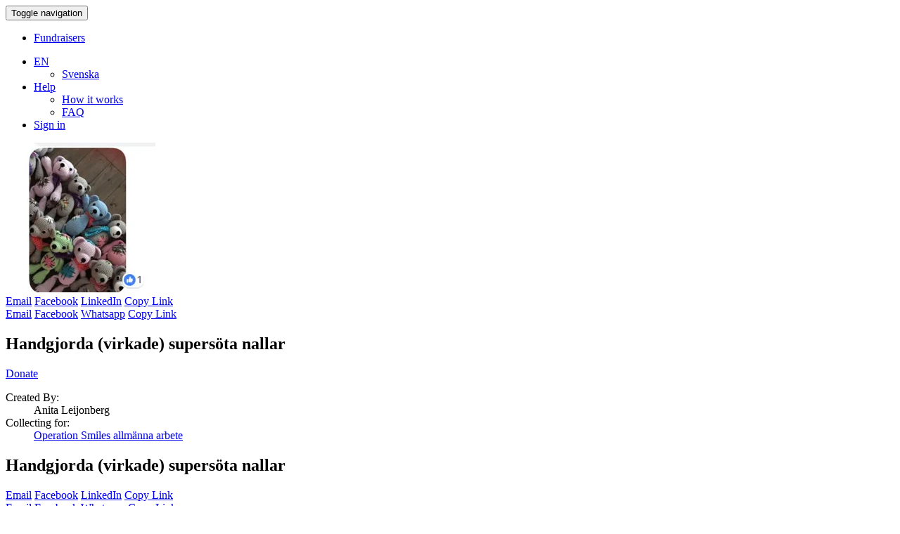

--- FILE ---
content_type: text/html; charset=utf-8
request_url: https://insamling.operationsmile.se/en/fundraisers/handgjorda-virkade-supersota-nallar
body_size: 6405
content:
<!DOCTYPE html>
<html lang="en">
  <head>
    <meta charset="utf-8">

<meta http-equiv="x-ua-compatible" content="ie=edge">
<meta name="viewport" content="width=device-width initial-scale=1 shrink-to-fit=no">

<meta name="action-cable-url" content="/ws" />

<title>Handgjorda (virkade) supersöta nallar  | Start your own fundraiser for Operation Smile</title>

<style> html{display:none;} </style>
<script>
  if (self == top) {
    document.documentElement.style.display = 'block';
  } else {
    top.location = self.location;
  }
</script>

<script>
  var I18n = {};
  I18n.default_locale = "sv";
  I18n.locale = "en";
</script>



<link rel="stylesheet" href="https://cdn.ybn-assets.com/assets/application-86f2b1586277c0fe9390357febd711289443c99184ebf62758f7b1b0bf3b9530.css" media="all" />
<link rel="stylesheet" href="https://cdn.ybn-assets.com/assets/themes/operationsmile-se-45b1b21ece1bb04b94cec23f11f2f6bd93e27fed289eaa80793c51e3751dccb2.css" media="all" />
<link rel="icon" type="image/x-icon" href="https://cdn.ybn-assets.com/assets/themes/operationsmile-se-favicon-ff33ff8e425d260e8d196238e142edb6b0288033ad4e04e0974bed1dc40f1470.ico" />
<meta name="csrf-param" content="authenticity_token" />
<meta name="csrf-token" content="SfHX0clsettBUGukvQtvVrBLn69GjHpAeorKZApaaG42y8sfilgIFr-oC6wcnrkup4eL-yvZ3C2FE9g755Ey9g" />
<link rel="canonical" href="https://insamling.operationsmile.se/fundraisers/handgjorda-virkade-supersota-nallar" hreflang="sv">

<link rel="alternate" href="https://insamling.operationsmile.se/sv/fundraisers/handgjorda-virkade-supersota-nallar" hreflang="sv">


<meta name="description" content="Säljer dessa supersöta handgjorda (virkade) nallar till förmån för Operation Smiles fantastiska arbete med att hjälpa barn som fötts med gomspalt." />

<meta property="og:title" content="Handgjorda (virkade) supersöta nallar " />
<meta property="og:site_name" content="Start your own fundraiser for Operation Smile" />
<meta property="og:url" content="https://insamling.operationsmile.se/fundraisers/handgjorda-virkade-supersota-nallar" />
<meta property="og:description" content="Säljer dessa supersöta handgjorda (virkade) nallar till förmån för Operation Smiles fantastiska arbete med att hjälpa barn som fötts med gomspalt." />
<meta property="og:type" content="article" />

<meta property="og:image" content="https://images.yourbetternow.org/66a12632-ffba-42c6-984d-f0fda35375de/-/crop/2890x1625/56,0/-/preview/-/scale_crop/600x315/center/" />
<meta name="twitter:image" content="https://images.yourbetternow.org/66a12632-ffba-42c6-984d-f0fda35375de/-/crop/2890x1625/56,0/-/preview/-/scale_crop/600x315/center/" />

<meta name="twitter:card" content="summary" />

<meta name="twitter:title" content="Handgjorda (virkade) supersöta nallar " />
<meta name="twitter:description" content="Säljer dessa supersöta handgjorda (virkade) nallar till förmån för Operation Smiles fantastiska arbete med att hjälpa barn som fötts med gomspalt." />



    <script src="https://cdn.ybn-assets.com/packs/js/runtime-d24fa7796f6f8d5d45ed.js" defer="defer"></script>
<script src="https://cdn.ybn-assets.com/packs/js/4155-6e4222304d9fe192c56c.js" defer="defer"></script>
<script src="https://cdn.ybn-assets.com/packs/js/9850-cf8bd3bfc5912caec6f3.js" defer="defer"></script>
<script src="https://cdn.ybn-assets.com/packs/js/shared-6a0a77b28eb2725deab0.js" defer="defer"></script>
        <script>
    window.dataLayer = window.dataLayer || [];
    function gtag() { dataLayer.push(arguments); }
    gtag('consent', 'default', {
      'ad_storage': 'denied',
      'ad_user_data': 'denied',
      'ad_personalization': 'denied',
      'analytics_storage': 'denied',
      'functionality_storage': 'denied',
      'personalization_storage': 'denied',
      'security_storage': 'denied',
      'wait_for_update': "500"
    });
    gtag('set', 'ads_data_redaction', true);
    
          dataLayer.push({
            "event": "EEcommerce",
            "ecommerceCategory": "ecommerce",
            "ecommerceAction": "productDetail",
            "ecommerce": {
              "detail": {
                "products": [{
                  "name": "Handgjorda (virkade) supersöta nallar ",
                  "id": "35343",
                  "brand": "Operation Smile",
                  "category": "fundraiser"
                }]
              }
            }
          });
            </script>
  <script>
    (function(w,d,s,l,i){w[l]=w[l]||[];w[l].push({'gtm.start':
      new Date().getTime(),event:'gtm.js'});var f=d.getElementsByTagName(s)[0],
        j=d.createElement(s),dl=l!='dataLayer'?'&l='+l:'';j.async=true;j.src=
'https://www.googletagmanager.com/gtm.js?id='+i+dl;f.parentNode.insertBefore(j,f);
    })(window,document,'script','dataLayer','GTM-W356LNP');
  </script>

      <script>
  (function(i,s,o,g,r,a,m){i['GoogleAnalyticsObject']=r;i[r]=i[r]||function(){
    (i[r].q=i[r].q||[]).push(arguments)},i[r].l=1*new Date();a=s.createElement(o),
      m=s.getElementsByTagName(o)[0];a.async=1;a.src=g;m.parentNode.insertBefore(a,m)
  })(window,document,'script','https://www.google-analytics.com/analytics.js','ga');
  ga('create', 'UA-18573530-1', 'auto');
  ga('send', 'pageview');
</script>

      <script>
  !function(f,b,e,v,n,t,s)
  {if(f.fbq)return;n=f.fbq=function(){n.callMethod?
  n.callMethod.apply(n,arguments):n.queue.push(arguments)};
  if(!f._fbq)f._fbq=n;n.push=n;n.loaded=!0;n.version='2.0';
  n.queue=[];t=b.createElement(e);t.async=!0;
  t.src=v;s=b.getElementsByTagName(e)[0];
  s.parentNode.insertBefore(t,s)}(window, document,'script',
  'https://connect.facebook.net/en_US/fbevents.js');
  fbq('init', '557001491122724');
  fbq('track', 'PageView');
</script>
<noscript><img height="1" width="1" style="display:none"
  src="https://www.facebook.com/tr?id=557001491122724&ev=PageView&noscript=1"
/></noscript>
<script>var seconds = 10;setTimeout(function() { fbq('track', 'ViewContent'); }, seconds * 1000);</script>
<noscript><img height="1" width="1" alt="" style="display:none"
  src="https://www.facebook.com/tr?id=557001491122724&ev=ViewContent&noscript=1"
/></noscript>

  </head>
  <body class="fundraisers fundraisers-show"
    data-consent-manager="no_notice">
    <a id="top"></a>
      <noscript><iframe src="https://www.googletagmanager.com/ns.html?id=GTM-W356LNP"
    height="0" width="0" style="display:none;visibility:hidden"></iframe></noscript>

    <header>
  <nav class="navbar navbar-default navbar-fixed-top ybn-global-navbar">
    <div class="container">
      <div class="navbar-header">
        <button type="button"
          class="navbar-toggle collapsed"
          data-toggle="collapse"
          data-target="#js-top-nav"
          aria-expanded="false">
          <span class="sr-only">Toggle navigation</span>
          <span class="icon-bar"></span>
          <span class="icon-bar"></span>
          <span class="icon-bar"></span>
        </button>
          <span class="navbar-brand">
            <a class="navbar-logo" href="/"></a>
          </span>
      </div>
      <div class="collapse navbar-collapse" id="js-top-nav">
          <ul class="nav navbar-nav">
              <li><a href="/en/fundraisers">Fundraisers</a></li>
          </ul>
        <ul class="nav navbar-nav navbar-right">
          <li class="dropdown">
            <a href="#"
              class="dropdown-toggle"
              type="button"
              data-toggle="dropdown"
              data-hover="dropdown"
              role="button"
              aria-expanded="false">
              <i class="fas fa-globe"></i><span class="fa5-text">EN</span>
              <span class="caret"></span>
            </a>

            <ul class="dropdown-menu" role="menu">
                <li><a href="https://insamling.operationsmile.se/sv/fundraisers/handgjorda-virkade-supersota-nallar">Svenska</a></li>
            </ul>
          </li>
            <li class="dropdown">
              <a href="#"
                class="dropdown-toggle"
                type="button"
                data-toggle="dropdown"
                data-hover="dropdown"
                role="button"
                aria-expanded="false">
                <i class="fas fa-life-ring"></i><span class="fa5-text">Help</span>
                <span class="caret"></span>
              </a>

              <ul class="dropdown-menu" role="menu">
                <li>
                  <a href="/en/how-it-works">How it works</a>
                </li>
                <li>
                  <a target="_blank" rel="noopener noreferrer" href="/en/support">FAQ</a>
                </li>
              </ul>
            </li>
            <li><a href="/sign-in?locale=en"><i class="fas fa-user"></i><span class="fa5-text">Sign in</span></a></li>

        </ul>
      </div>
    </div>
  </nav>
</header>

    
          
<style type="text/css">
  .ybn-cover {
    background: -moz-linear-gradient(top, rgba(0, 0, 0, 0) 0%, rgba(0, 0, 0, 0) 59%, rgba(0, 0, 0, 0.65) 100%), url(https://images.yourbetternow.org/66a12632-ffba-42c6-984d-f0fda35375de/-/crop/2890x1625/56,0/-/preview/) no-repeat !important;
    background: -webkit-linear-gradient(top, rgba(0, 0, 0, 0) 0%, rgba(0, 0, 0, 0) 59%, rgba(0, 0, 0, 0.65) 100%), url(https://images.yourbetternow.org/66a12632-ffba-42c6-984d-f0fda35375de/-/crop/2890x1625/56,0/-/preview/) no-repeat !important;
    background: linear-gradient(to bottom, rgba(0, 0, 0, 0) 0%, rgba(0, 0, 0, 0) 59%, rgba(0, 0, 0, 0.65) 100%), url(https://images.yourbetternow.org/66a12632-ffba-42c6-984d-f0fda35375de/-/crop/2890x1625/56,0/-/preview/) no-repeat !important;
      
    background-position: center !important;
      
    background-size: cover !important;
  }
</style>

<div class="ybn-cover"></div>
    <main class="primary-content">
      <div class="container ybn-content-area">
          <section class="container ybn-landing">
  <div class="row">
    <div class="col-sm-3 col-xs-4 ybn-col-tn-12">
      <div class="ybn-avatar-container">
        
        
        <img class="img-full-width ybn-owner-image" src="https://images.yourbetternow.org/0ff555cd-fbe8-4071-86b5-1672a8ea5242/-/crop/296x296/37,289/-/scale_crop/213x213/center/" />
        

        
      </div>
      <div class="ybn-col-tn-show">
        <div class="btn-group btn-group-sm btn-group-justified ybn-social-buttons hidden-xs hidden-sm" role="group">
  <a class="btn btn-default envelope-hover" target="_blank" href="mailto:?body=https%3A%2F%2Finsamling.operationsmile.se%2Fen%2Ffundraisers%2Fhandgjorda-virkade-supersota-nallar&amp;subject=Handgjorda%20%28virkade%29%20supers%C3%B6ta%20nallar%20"><i class="fas fa-envelope"></i><span class="fa5-text"><span class="hidden-xs">Email</span></span></a> <a class="btn btn-default facebook-hover" target="_blank" rel="noopener noreferrer" href="https://www.facebook.com/sharer/sharer.php?u=https%3A%2F%2Finsamling.operationsmile.se%2Fen%2Ffundraisers%2Fhandgjorda-virkade-supersota-nallar"><i class="fab fa-facebook"></i><span class="fa5-text"><span class="hidden-xs">Facebook</span></span></a> <a class="btn btn-default linkedin-hover" target="_blank" rel="noopener noreferrer" href="https://www.linkedin.com/shareArticle?mini=true&amp;url=https%3A%2F%2Finsamling.operationsmile.se%2Fen%2Ffundraisers%2Fhandgjorda-virkade-supersota-nallar&amp;title=Handgjorda+%28virkade%29+supers%C3%B6ta+nallar+"><i class="fab fa-linkedin"></i><span class="fa5-text"><span class="hidden-xs">LinkedIn</span></span></a> <a class="btn btn-default d-none link-hover" data-controller="copyable-link" data-action="click-&gt;copyable-link#copy" data-copyable-link-hidden-class="d-none" href="https://insamling.operationsmile.se/en/fundraisers/handgjorda-virkade-supersota-nallar"><i class="fas fa-link"></i><span class="fa5-text"><span class="hidden-xs">Copy Link</span></span></a>
</div>
<div class="btn-group btn-group-sm btn-group-justified ybn-social-buttons hidden-md hidden-lg" role="group">
  <a class="btn btn-default envelope-hover" target="_blank" href="mailto:?body=https%3A%2F%2Finsamling.operationsmile.se%2Fen%2Ffundraisers%2Fhandgjorda-virkade-supersota-nallar&amp;subject=Handgjorda%20%28virkade%29%20supers%C3%B6ta%20nallar%20"><i class="fas fa-envelope"></i><span class="fa5-text"><span class="hidden-xs">Email</span></span></a> <a class="btn btn-default facebook-hover" target="_blank" rel="noopener noreferrer" href="https://www.facebook.com/sharer/sharer.php?u=https%3A%2F%2Finsamling.operationsmile.se%2Fen%2Ffundraisers%2Fhandgjorda-virkade-supersota-nallar"><i class="fab fa-facebook"></i><span class="fa5-text"><span class="hidden-xs">Facebook</span></span></a> <a class="btn btn-default whatsapp-hover" target="_blank" rel="noopener noreferrer" href="whatsapp://send?text=Handgjorda+%28virkade%29+supers%C3%B6ta+nallar++https%3A%2F%2Finsamling.operationsmile.se%2Fen%2Ffundraisers%2Fhandgjorda-virkade-supersota-nallar"><i class="fab fa-whatsapp"></i><span class="fa5-text"><span class="hidden-xs"><span class="translation_missing" title="translation missing: en.application.sharebar.share_buttons.whatsapp">Whatsapp</span></span></span></a> <a class="btn btn-default d-none link-hover" data-controller="copyable-link" data-action="click-&gt;copyable-link#copy" data-copyable-link-hidden-class="d-none" href="https://insamling.operationsmile.se/en/fundraisers/handgjorda-virkade-supersota-nallar"><i class="fas fa-link"></i><span class="fa5-text"><span class="hidden-xs">Copy Link</span></span></a>
</div>

        <h1>Handgjorda (virkade) supersöta nallar </h1>
        <a class="btn btn-primary btn-lg btn-block ybn-donate-btn" href="/en/fundraisers/handgjorda-virkade-supersota-nallar/give-donation/start">Donate</a>
        

        

        
      </div>
      <dl>
        

        <dt>Created By:</dt>
        <dd>Anita Leijonberg</dd>

        

        

        

        
        <dt>Collecting for:</dt>
        <dd><a href="/en/projects/operation-smile-projekt">Operation Smiles allmänna arbete</a></dd>
        
      </dl>
    </div>

    <div class="col-sm-6 col-xs-8 ybn-col-tn-12">
      <div class="ybn-col-tn-hide">
        <h1>Handgjorda (virkade) supersöta nallar </h1>
        <div class="btn-group btn-group-sm btn-group-justified ybn-social-buttons hidden-xs hidden-sm" role="group">
  <a class="btn btn-default envelope-hover" target="_blank" href="mailto:?body=https%3A%2F%2Finsamling.operationsmile.se%2Fen%2Ffundraisers%2Fhandgjorda-virkade-supersota-nallar&amp;subject=Handgjorda%20%28virkade%29%20supers%C3%B6ta%20nallar%20"><i class="fas fa-envelope"></i><span class="fa5-text"><span class="hidden-xs">Email</span></span></a> <a class="btn btn-default facebook-hover" target="_blank" rel="noopener noreferrer" href="https://www.facebook.com/sharer/sharer.php?u=https%3A%2F%2Finsamling.operationsmile.se%2Fen%2Ffundraisers%2Fhandgjorda-virkade-supersota-nallar"><i class="fab fa-facebook"></i><span class="fa5-text"><span class="hidden-xs">Facebook</span></span></a> <a class="btn btn-default linkedin-hover" target="_blank" rel="noopener noreferrer" href="https://www.linkedin.com/shareArticle?mini=true&amp;url=https%3A%2F%2Finsamling.operationsmile.se%2Fen%2Ffundraisers%2Fhandgjorda-virkade-supersota-nallar&amp;title=Handgjorda+%28virkade%29+supers%C3%B6ta+nallar+"><i class="fab fa-linkedin"></i><span class="fa5-text"><span class="hidden-xs">LinkedIn</span></span></a> <a class="btn btn-default d-none link-hover" data-controller="copyable-link" data-action="click-&gt;copyable-link#copy" data-copyable-link-hidden-class="d-none" href="https://insamling.operationsmile.se/en/fundraisers/handgjorda-virkade-supersota-nallar"><i class="fas fa-link"></i><span class="fa5-text"><span class="hidden-xs">Copy Link</span></span></a>
</div>
<div class="btn-group btn-group-sm btn-group-justified ybn-social-buttons hidden-md hidden-lg" role="group">
  <a class="btn btn-default envelope-hover" target="_blank" href="mailto:?body=https%3A%2F%2Finsamling.operationsmile.se%2Fen%2Ffundraisers%2Fhandgjorda-virkade-supersota-nallar&amp;subject=Handgjorda%20%28virkade%29%20supers%C3%B6ta%20nallar%20"><i class="fas fa-envelope"></i><span class="fa5-text"><span class="hidden-xs">Email</span></span></a> <a class="btn btn-default facebook-hover" target="_blank" rel="noopener noreferrer" href="https://www.facebook.com/sharer/sharer.php?u=https%3A%2F%2Finsamling.operationsmile.se%2Fen%2Ffundraisers%2Fhandgjorda-virkade-supersota-nallar"><i class="fab fa-facebook"></i><span class="fa5-text"><span class="hidden-xs">Facebook</span></span></a> <a class="btn btn-default whatsapp-hover" target="_blank" rel="noopener noreferrer" href="whatsapp://send?text=Handgjorda+%28virkade%29+supers%C3%B6ta+nallar++https%3A%2F%2Finsamling.operationsmile.se%2Fen%2Ffundraisers%2Fhandgjorda-virkade-supersota-nallar"><i class="fab fa-whatsapp"></i><span class="fa5-text"><span class="hidden-xs"><span class="translation_missing" title="translation missing: en.application.sharebar.share_buttons.whatsapp">Whatsapp</span></span></span></a> <a class="btn btn-default d-none link-hover" data-controller="copyable-link" data-action="click-&gt;copyable-link#copy" data-copyable-link-hidden-class="d-none" href="https://insamling.operationsmile.se/en/fundraisers/handgjorda-virkade-supersota-nallar"><i class="fas fa-link"></i><span class="fa5-text"><span class="hidden-xs">Copy Link</span></span></a>
</div>

      </div>
      <div class="ybn-ugc-description">
        <div class="with-readmore" data-read-more-string="Read more" data-show-lines="16">Säljer dessa supersöta handgjorda (virkade) nallar till förmån för Operation Smiles fantastiska arbete med att hjälpa barn som fötts med gomspalt.</div>
        
      </div>
    </div>

    <div class="col-sm-3 col-xs-12">
      <a class="btn btn-primary btn-lg btn-block ybn-donate-btn" href="/en/fundraisers/handgjorda-virkade-supersota-nallar/give-donation/start">Donate</a>

      

      

      

      <div id="js-stats-panel">
        

        
          <div class="donut-chart donut-size" data-percentage="276">
  <div class="donut-wrapper">
    <span class="donut-label">
      <span class="donut-stat"><span id="js-amount-collected">276,360 kr</span></span><br>
      <span class="donut-label-secondary"><span id="js-percent-progress">276</span>%</span>
    </span>
    <div class="donut">
      <div class="donut-left-side donut-half-circle"></div>
      <div class="donut-right-side donut-half-circle"></div>
    </div>
    <div class="donut-shadow"></div>
  </div>
</div>


          <div class="text-center">
            <div class="sidebar-goal">
              Goal: <span id="js-goal-amount">100,000 kr</span>
            </div>
            
            <div class="remaining-days">
              <span id="js-days-left">1809</span> Days left
            </div>
            
          </div>
        

        

        
        <div class="row">
          <div class="col-xs-12">
            <p class="text-center">
              Anita Leijonberg donated 263,760 kr
            </p>
          </div>
        </div>
        

      </div>
    </div>
  </div>
</section>

<div id="js-activity-wrapper">
  <section class="container ybn-recent-activity">
  <div class="row">
    <div class="col-md-12">
      <header>
        <h2 class="ybn-section-header">Recent activity</h2>
      </header>
    </div>
  </div>
  
  
    <div class="row">
      <div class="col-md-12">
        <ul class="activity-stream">
          <li class="activity-stream-inverted" id="zO9UX5QY">
  <div class="activity-stream-badge donation">
    <i class="fas fa-credit-card"></i>
  </div>
  <div class="activity-stream-panel">
    <div class="activity-stream-heading">
      <img alt="Anitas nallar" width="23" height="23" src="https://images.yourbetternow.org/0ff555cd-fbe8-4071-86b5-1672a8ea5242/-/crop/296x296/37,289/-/resize/23x23/" />
<strong>Anitas nallar</strong>
donated
<strong>

  3,200 kr


</strong>

    </div>
    <div class="activity-stream-body">
      


<p></p>
<div class="js-ybn-ty-msg">
  

  

  
</div>



    </div>
    <div class="activity-stream-actions">
      
      
    </div>
  </div>
</li>
<li class="" id="yWOUWk9N">
  <div class="activity-stream-badge donation">
    <i class="fas fa-credit-card"></i>
  </div>
  <div class="activity-stream-panel">
    <div class="activity-stream-heading">
      <img alt="Anita Leijonberg" width="23" height="23" src="https://images.yourbetternow.org/0ff555cd-fbe8-4071-86b5-1672a8ea5242/-/crop/296x296/37,289/-/resize/23x23/" />
<strong>Anita Leijonberg</strong>
donated
<strong>

  3,100 kr


</strong>

    </div>
    <div class="activity-stream-body">
      


<p></p>
<div class="js-ybn-ty-msg">
  

  

  
</div>



    </div>
    <div class="activity-stream-actions">
      
      
    </div>
  </div>
</li>
<li class="activity-stream-inverted" id="AMVUYgPk">
  <div class="activity-stream-badge donation">
    <i class="fas fa-credit-card"></i>
  </div>
  <div class="activity-stream-panel">
    <div class="activity-stream-heading">
      <img alt="Anita Leijonberg" width="23" height="23" src="https://images.yourbetternow.org/0ff555cd-fbe8-4071-86b5-1672a8ea5242/-/crop/296x296/37,289/-/resize/23x23/" />
<strong>Anita Leijonberg</strong>
donated
<strong>

  400 kr


</strong>

    </div>
    <div class="activity-stream-body">
      


<p></p>
<div class="js-ybn-ty-msg">
  

  

  
</div>



    </div>
    <div class="activity-stream-actions">
      
      
    </div>
  </div>
</li>
<li class="" id="q4ZUO0dw">
  <div class="activity-stream-badge donation">
    <i class="fas fa-credit-card"></i>
  </div>
  <div class="activity-stream-panel">
    <div class="activity-stream-heading">
      <img alt="Anita  Leijonberg " width="23" height="23" src="https://images.yourbetternow.org/0ff555cd-fbe8-4071-86b5-1672a8ea5242/-/crop/296x296/37,289/-/resize/23x23/" />
<strong>Anita  Leijonberg </strong>
donated
<strong>

  2,000 kr


</strong>

    </div>
    <div class="activity-stream-body">
      


<p></p>
<div class="js-ybn-ty-msg">
  

  

  
</div>



    </div>
    <div class="activity-stream-actions">
      
      
    </div>
  </div>
</li>
<li class="activity-stream-inverted" id="y1WUGZZN">
  <div class="activity-stream-badge donation">
    <i class="fas fa-credit-card"></i>
  </div>
  <div class="activity-stream-panel">
    <div class="activity-stream-heading">
      <img alt="Anita  Leijonberg " width="23" height="23" src="https://images.yourbetternow.org/0ff555cd-fbe8-4071-86b5-1672a8ea5242/-/crop/296x296/37,289/-/resize/23x23/" />
<strong>Anita  Leijonberg </strong>
donated
<strong>

  800 kr


</strong>

    </div>
    <div class="activity-stream-body">
      


<p></p>
<div class="js-ybn-ty-msg">
  

  

  
</div>



    </div>
    <div class="activity-stream-actions">
      
      
    </div>
  </div>
</li>
<li class="" id="zgoULKRl">
  <div class="activity-stream-badge donation">
    <i class="fas fa-credit-card"></i>
  </div>
  <div class="activity-stream-panel">
    <div class="activity-stream-heading">
      <img alt="Anita  Leijonberg " width="23" height="23" src="https://images.yourbetternow.org/0ff555cd-fbe8-4071-86b5-1672a8ea5242/-/crop/296x296/37,289/-/resize/23x23/" />
<strong>Anita  Leijonberg </strong>
donated
<strong>

  1,300 kr


</strong>

    </div>
    <div class="activity-stream-body">
      


<p></p>
<div class="js-ybn-ty-msg">
  

  

  
</div>



    </div>
    <div class="activity-stream-actions">
      
      
    </div>
  </div>
</li>
<li class="activity-stream-inverted" id="zO9Uwjd0">
  <div class="activity-stream-badge donation">
    <i class="fas fa-credit-card"></i>
  </div>
  <div class="activity-stream-panel">
    <div class="activity-stream-heading">
      <img alt="Anita Leijonberg" width="23" height="23" src="https://images.yourbetternow.org/0ff555cd-fbe8-4071-86b5-1672a8ea5242/-/crop/296x296/37,289/-/resize/23x23/" />
<strong>Anita Leijonberg</strong>
donated
<strong>

  1,600 kr


</strong>

    </div>
    <div class="activity-stream-body">
      


<p></p>
<div class="js-ybn-ty-msg">
  

  

  
</div>



    </div>
    <div class="activity-stream-actions">
      
      
    </div>
  </div>
</li>
<li class="" id="ynPU1Q10">
  <div class="activity-stream-badge donation">
    <i class="fas fa-credit-card"></i>
  </div>
  <div class="activity-stream-panel">
    <div class="activity-stream-heading">
      <img alt="Anita Leijonberg" width="23" height="23" src="https://images.yourbetternow.org/0ff555cd-fbe8-4071-86b5-1672a8ea5242/-/crop/296x296/37,289/-/resize/23x23/" />
<strong>Anita Leijonberg</strong>
donated
<strong>

  400 kr


</strong>

    </div>
    <div class="activity-stream-body">
      


<p></p>
<div class="js-ybn-ty-msg">
  

  

  
</div>



    </div>
    <div class="activity-stream-actions">
      
      
    </div>
  </div>
</li>
<li class="activity-stream-inverted" id="zmGUWVW7">
  <div class="activity-stream-badge donation">
    <i class="fas fa-credit-card"></i>
  </div>
  <div class="activity-stream-panel">
    <div class="activity-stream-heading">
      <img alt="Anita Leijonberg" width="23" height="23" src="https://images.yourbetternow.org/0ff555cd-fbe8-4071-86b5-1672a8ea5242/-/crop/296x296/37,289/-/resize/23x23/" />
<strong>Anita Leijonberg</strong>
donated
<strong>

  400 kr


</strong>

    </div>
    <div class="activity-stream-body">
      


<p></p>
<div class="js-ybn-ty-msg">
  

  

  
</div>



    </div>
    <div class="activity-stream-actions">
      
      
    </div>
  </div>
</li>
<li class="" id="q8mUGexl">
  <div class="activity-stream-badge donation">
    <i class="fas fa-credit-card"></i>
  </div>
  <div class="activity-stream-panel">
    <div class="activity-stream-heading">
      <img alt="Anita Leijonberg" width="23" height="23" src="https://images.yourbetternow.org/0ff555cd-fbe8-4071-86b5-1672a8ea5242/-/crop/296x296/37,289/-/resize/23x23/" />
<strong>Anita Leijonberg</strong>
donated
<strong>

  1,600 kr


</strong>

    </div>
    <div class="activity-stream-body">
      


<p></p>
<div class="js-ybn-ty-msg">
  

  

  
</div>



    </div>
    <div class="activity-stream-actions">
      
      
    </div>
  </div>
</li>
<li class="activity-stream-inverted" id="q4ZUo9BR">
  <div class="activity-stream-badge donation">
    <i class="fas fa-credit-card"></i>
  </div>
  <div class="activity-stream-panel">
    <div class="activity-stream-heading">
      <img alt="Anita Leijonberg" width="23" height="23" src="https://images.yourbetternow.org/0ff555cd-fbe8-4071-86b5-1672a8ea5242/-/crop/296x296/37,289/-/resize/23x23/" />
<strong>Anita Leijonberg</strong>
donated
<strong>

  1,200 kr


</strong>

    </div>
    <div class="activity-stream-body">
      


<p></p>
<div class="js-ybn-ty-msg">
  

  

  
</div>



    </div>
    <div class="activity-stream-actions">
      
      
    </div>
  </div>
</li>
<li class="" id="ARYUMJJZ">
  <div class="activity-stream-badge donation">
    <i class="fas fa-credit-card"></i>
  </div>
  <div class="activity-stream-panel">
    <div class="activity-stream-heading">
      <img alt="Anita Leijonberg" width="23" height="23" src="https://images.yourbetternow.org/0ff555cd-fbe8-4071-86b5-1672a8ea5242/-/crop/296x296/37,289/-/resize/23x23/" />
<strong>Anita Leijonberg</strong>
donated
<strong>

  800 kr


</strong>

    </div>
    <div class="activity-stream-body">
      


<p></p>
<div class="js-ybn-ty-msg">
  

  

  
</div>



    </div>
    <div class="activity-stream-actions">
      
      
    </div>
  </div>
</li>
<li class="activity-stream-inverted" id="q8mUwY5m">
  <div class="activity-stream-badge donation">
    <i class="fas fa-credit-card"></i>
  </div>
  <div class="activity-stream-panel">
    <div class="activity-stream-heading">
      <img alt="Anita Leijonberg" width="23" height="23" src="https://images.yourbetternow.org/0ff555cd-fbe8-4071-86b5-1672a8ea5242/-/crop/296x296/37,289/-/resize/23x23/" />
<strong>Anita Leijonberg</strong>
donated
<strong>

  4,500 kr


</strong>

    </div>
    <div class="activity-stream-body">
      


<p>För sålda tavlor och nallar på Galleri JIL</p>
<div class="js-ybn-ty-msg">
  

  

  
</div>



    </div>
    <div class="activity-stream-actions">
      
      
    </div>
  </div>
</li>
<li class="" id="y0kUa0dw">
  <div class="activity-stream-badge donation">
    <i class="fas fa-credit-card"></i>
  </div>
  <div class="activity-stream-panel">
    <div class="activity-stream-heading">
      <img alt="Anita Leijonberg" width="23" height="23" src="https://images.yourbetternow.org/0ff555cd-fbe8-4071-86b5-1672a8ea5242/-/crop/296x296/37,289/-/resize/23x23/" />
<strong>Anita Leijonberg</strong>
donated
<strong>

  400 kr


</strong>

    </div>
    <div class="activity-stream-body">
      


<p></p>
<div class="js-ybn-ty-msg">
  

  

  
</div>



    </div>
    <div class="activity-stream-actions">
      
      
    </div>
  </div>
</li>
<li class="activity-stream-inverted" id="qbPUbm25">
  <div class="activity-stream-badge donation">
    <i class="fas fa-credit-card"></i>
  </div>
  <div class="activity-stream-panel">
    <div class="activity-stream-heading">
      <img alt="Anita Leijonberg" width="23" height="23" src="https://images.yourbetternow.org/0ff555cd-fbe8-4071-86b5-1672a8ea5242/-/crop/296x296/37,289/-/resize/23x23/" />
<strong>Anita Leijonberg</strong>
donated
<strong>

  400 kr


</strong>

    </div>
    <div class="activity-stream-body">
      


<p></p>
<div class="js-ybn-ty-msg">
  

  

  
</div>



    </div>
    <div class="activity-stream-actions">
      
      
    </div>
  </div>
</li>
<li class="" id="AMVU55OJ">
  <div class="activity-stream-badge donation">
    <i class="fas fa-credit-card"></i>
  </div>
  <div class="activity-stream-panel">
    <div class="activity-stream-heading">
      <img alt="Anita Leijonberg" width="23" height="23" src="https://images.yourbetternow.org/0ff555cd-fbe8-4071-86b5-1672a8ea5242/-/crop/296x296/37,289/-/resize/23x23/" />
<strong>Anita Leijonberg</strong>
donated
<strong>

  800 kr


</strong>

    </div>
    <div class="activity-stream-body">
      


<p></p>
<div class="js-ybn-ty-msg">
  

  

  
</div>



    </div>
    <div class="activity-stream-actions">
      
      
    </div>
  </div>
</li>
<li class="activity-stream-inverted" id="y9NU4w3o">
  <div class="activity-stream-badge donation">
    <i class="fas fa-credit-card"></i>
  </div>
  <div class="activity-stream-panel">
    <div class="activity-stream-heading">
      <img alt="Anita  Leijonberg " width="23" height="23" src="https://images.yourbetternow.org/0ff555cd-fbe8-4071-86b5-1672a8ea5242/-/crop/296x296/37,289/-/resize/23x23/" />
<strong>Anita  Leijonberg </strong>
donated
<strong>

  400 kr


</strong>

    </div>
    <div class="activity-stream-body">
      


<p></p>
<div class="js-ybn-ty-msg">
  

  

  
</div>



    </div>
    <div class="activity-stream-actions">
      
      
    </div>
  </div>
</li>
<li class="" id="y1WUWR4m">
  <div class="activity-stream-badge donation">
    <i class="fas fa-credit-card"></i>
  </div>
  <div class="activity-stream-panel">
    <div class="activity-stream-heading">
      <img alt="Anita Leijonberg " width="23" height="23" src="https://images.yourbetternow.org/0ff555cd-fbe8-4071-86b5-1672a8ea5242/-/crop/296x296/37,289/-/resize/23x23/" />
<strong>Anita Leijonberg </strong>
donated
<strong>

  400 kr


</strong>

    </div>
    <div class="activity-stream-body">
      


<p></p>
<div class="js-ybn-ty-msg">
  

  

  
</div>



    </div>
    <div class="activity-stream-actions">
      
      
    </div>
  </div>
</li>
<li class="activity-stream-inverted" id="qKeUvGQG">
  <div class="activity-stream-badge donation">
    <i class="fas fa-credit-card"></i>
  </div>
  <div class="activity-stream-panel">
    <div class="activity-stream-heading">
      <img alt="Anita  Leijonberg " width="23" height="23" src="https://images.yourbetternow.org/0ff555cd-fbe8-4071-86b5-1672a8ea5242/-/crop/296x296/37,289/-/resize/23x23/" />
<strong>Anita  Leijonberg </strong>
donated
<strong>

  400 kr


</strong>

    </div>
    <div class="activity-stream-body">
      


<p></p>
<div class="js-ybn-ty-msg">
  

  

  
</div>



    </div>
    <div class="activity-stream-actions">
      
      
    </div>
  </div>
</li>
<li class="" id="zkaU1bZQ">
  <div class="activity-stream-badge donation">
    <i class="fas fa-credit-card"></i>
  </div>
  <div class="activity-stream-panel">
    <div class="activity-stream-heading">
      <img alt="Anita  Leijonberg " width="23" height="23" src="https://images.yourbetternow.org/0ff555cd-fbe8-4071-86b5-1672a8ea5242/-/crop/296x296/37,289/-/resize/23x23/" />
<strong>Anita  Leijonberg </strong>
donated
<strong>

  400 kr


</strong>

    </div>
    <div class="activity-stream-body">
      


<p></p>
<div class="js-ybn-ty-msg">
  

  

  
</div>



    </div>
    <div class="activity-stream-actions">
      
      
    </div>
  </div>
</li>
<li class="activity-stream-inverted" id="y9NUv0vr">
  <div class="activity-stream-badge donation">
    <i class="fas fa-credit-card"></i>
  </div>
  <div class="activity-stream-panel">
    <div class="activity-stream-heading">
      <img alt="Anita  Leijonberg " width="23" height="23" src="https://images.yourbetternow.org/0ff555cd-fbe8-4071-86b5-1672a8ea5242/-/crop/296x296/37,289/-/resize/23x23/" />
<strong>Anita  Leijonberg </strong>
donated
<strong>

  800 kr


</strong>

    </div>
    <div class="activity-stream-body">
      


<p></p>
<div class="js-ybn-ty-msg">
  

  

  
</div>



    </div>
    <div class="activity-stream-actions">
      
      
    </div>
  </div>
</li>
<li class="" id="yYnU952k">
  <div class="activity-stream-badge donation">
    <i class="fas fa-credit-card"></i>
  </div>
  <div class="activity-stream-panel">
    <div class="activity-stream-heading">
      <img alt="Anita  Leijonberg" width="23" height="23" src="https://images.yourbetternow.org/0ff555cd-fbe8-4071-86b5-1672a8ea5242/-/crop/296x296/37,289/-/resize/23x23/" />
<strong>Anita  Leijonberg</strong>
donated
<strong>

  1,200 kr


</strong>

    </div>
    <div class="activity-stream-body">
      


<p></p>
<div class="js-ybn-ty-msg">
  

  

  
</div>



    </div>
    <div class="activity-stream-actions">
      
      
    </div>
  </div>
</li>
<li class="activity-stream-inverted" id="zLVUejG7">
  <div class="activity-stream-badge donation">
    <i class="fas fa-credit-card"></i>
  </div>
  <div class="activity-stream-panel">
    <div class="activity-stream-heading">
      <img alt="Anita Leijonberg" width="23" height="23" src="https://images.yourbetternow.org/0ff555cd-fbe8-4071-86b5-1672a8ea5242/-/crop/296x296/37,289/-/resize/23x23/" />
<strong>Anita Leijonberg</strong>
donated
<strong>

  800 kr


</strong>

    </div>
    <div class="activity-stream-body">
      


<p></p>
<div class="js-ybn-ty-msg">
  

  

  
</div>



    </div>
    <div class="activity-stream-actions">
      
      
    </div>
  </div>
</li>
<li class="" id="qv9UaR15">
  <div class="activity-stream-badge donation">
    <i class="fas fa-credit-card"></i>
  </div>
  <div class="activity-stream-panel">
    <div class="activity-stream-heading">
      <img alt="Anita Leijonberg" width="23" height="23" src="https://images.yourbetternow.org/0ff555cd-fbe8-4071-86b5-1672a8ea5242/-/crop/296x296/37,289/-/resize/23x23/" />
<strong>Anita Leijonberg</strong>
donated
<strong>

  1,200 kr


</strong>

    </div>
    <div class="activity-stream-body">
      


<p></p>
<div class="js-ybn-ty-msg">
  

  

  
</div>



    </div>
    <div class="activity-stream-actions">
      
      
    </div>
  </div>
</li>

        </ul>

        
        <div class="col-md-offset-4 col-md-4">
          <form class="button_to" method="get" action="/en/activity?last_id=617496&amp;subject=zOdiReey" data-remote="true"><input data-disable-with="Loading..." rel="nofollow" class="btn btn-default btn-block" id="load-more" type="submit" value="Load More" /></form>
        </div>
        

      </div>
    </div>
  

  
</section>


</div>

      </div>
    </main>
    <div id="js-toast"
  data-controller="toast"
  data-action="showAlert@window->toast#showAlert clearAlerts@window-toast#clearAlerts"
  ><template data-toast-target="alertTemplate"><div class="alert alert-dismissable" role="alert"><button type="button" class="close" data-action="click->toast#clearAlert" data-dismiss="alert" aria-label="Close"><span aria-hidden="true">&times;</span></button></div></template></div>
    <footer class="footer">
  <div class="charity-footer">
  <div class="container clearfix text-center">
    <p>
      Operation Smile Sverige<br>
      Adolf Fredriks Kyrkogata 10 <br>
      111 37 Stockholm
    </p>

    <p>
      Kontakt<br>
      Tel. 08-515 124 00<br> 
      <a href="mailto:sverige@operationsmile.org">sverige@operationsmile.org</a>
    </p>

    <div style="margin-top: 2rem">
      <img width="200" src="https://cdn.ybn-assets.com/assets/90-konto-dab2c26f9c54abfa6b7e870b03abffb273a4f64a1279d9e2beeb74e981233e34.png" />
    </div>
  </div>
</div>

  <div class="ybn-bn-footer">
    <div class="container text-center">
      <div class="row">
        <div class="col-md-12">
          <p class="text-muted">
            <a href="/en/privacy">Privacy Policy</a> &middot;
            <a href="/en/cookies">How we use cookies</a> &middot;
            <a href="/en/terms">Terms &amp; Conditions</a>
          </p>
          <p class="text-center">
            Powered by <a href="https://www.betternow.org/">BetterNow</a>
          </p>
        </div>
      </div>
      <div class="row">
        <div class="col-md-12 text-center">
          <i class="fab fa-lg fa-cc-visa"></i>
          <i class="fab fa-lg fa-cc-mastercard"></i>
        </div>
      </div>
    </div>
  </div>
</footer>

                  <script src="https://cdn.ybn-assets.com/assets/application-a94ac7ee74baaef9554a0bb30c102a9a66426ac5450a8c08e57fa0ea9f7532b1.js"></script>



            <script>
            $(".ybn-donate-btn").click(function(){
              dataLayer.push({
                "event": "EEcommerce",
                "ecommerceCategory": "ecommerce",
                "ecommerceAction": "addToCart",
                "ecommerce": {
                  "currencyCode": "SEK",
                  "add": {
                    "products": [{
                      "name": "Handgjorda (virkade) supersöta nallar ",
                      "id": "35343",
                      "brand": "Operation Smile",
                      "category": "fundraiser",
                      "quantity": 1
                    }]
                  }
                }
              });
            });
            </script>
          



  </body>
</html>
